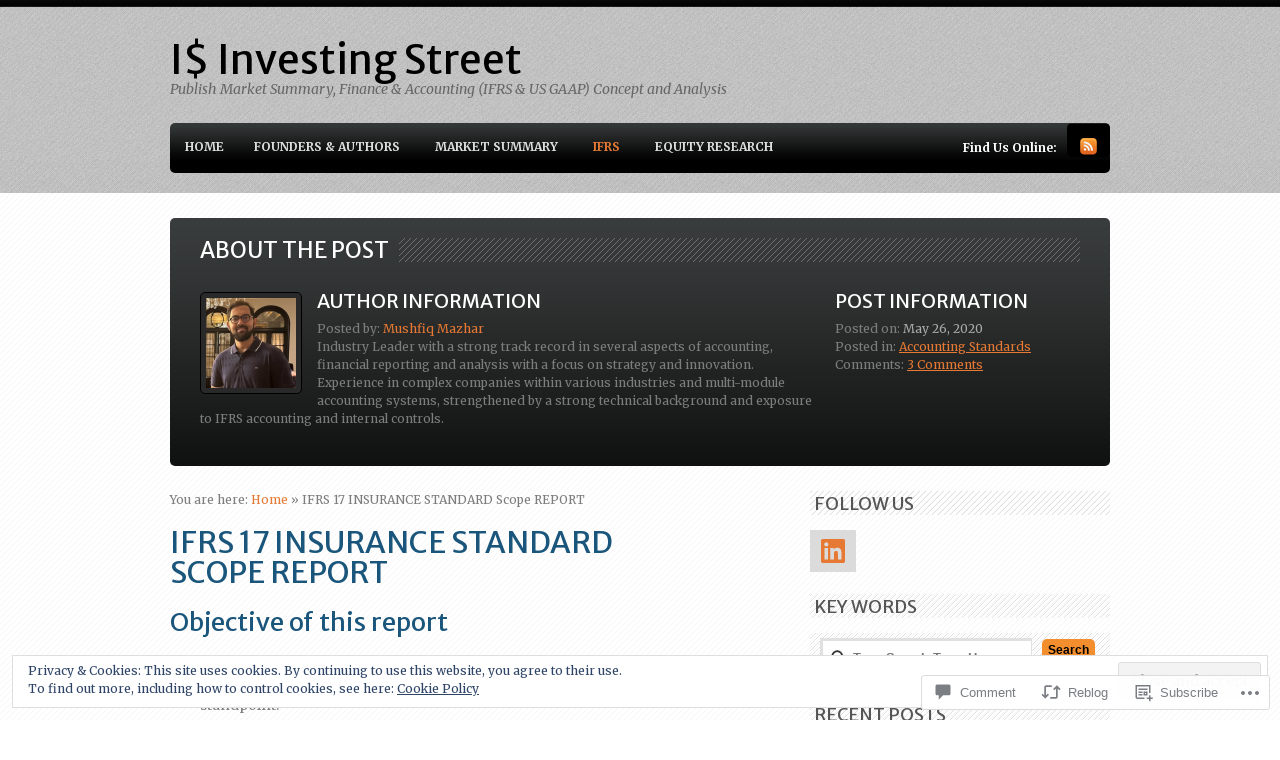

--- FILE ---
content_type: text/css;charset=utf-8
request_url: https://investingstreet.org/_static/??-eJx9i8sKwjAQAH/IuBQi1YP4LW3cxsg+QnZD6d9bb/XibQZmYK0hqTiKg7+Q0aA25NIZZqVnEFwNzDfCczI7wSHnHir1XMSg4Uyad8ywVwf9N2XUQJomLyo/EhaaSvuuD74P8XKL8ToO8f0BENo/iA==&cssminify=yes
body_size: 9513
content:







body,html{height:100%;}
html,body,div,span,applet,object,iframe,h1,h2,h3,h4,h5,h6,p,blockquote,pre,a,acronym,address,big,cite,code,del,dfn,em,font,img,ins,kbd,q,s,samp,small,strike,strong,sub,sup,tt,var,b,u,i,center,dl,dt,dd,ol,ul,li,fieldset,form,label,legend,table,caption,tbody,tfoot,thead,tr,th,td{border:0;outline:0;font-size:100%;vertical-align:baseline;background:transparent;margin:0;padding:0;}
body{line-height:1;}
ol,ul{list-style:none;}
blockquote,q{quotes:none;}
blockquote:before,blockquote:after,q:before,q:after{content:none;}
:focus{outline:0;}
del{text-decoration:line-through;}
table{border-collapse:collapse;border-spacing:0;}


.fl{float:left;}
.fr{float:right;}
.ac{text-align:center;}
.ar{text-align:right;}


.col-full:after{content:".";display:block;height:0;clear:both;visibility:hidden;}
.fix{clear:both;height:1px;overflow:hidden;margin:-1px 0 0;}
html body * span.clear,html body * div.clear,html body * li.clear,html body * dd.clear{background:none;border:0;clear:both;display:block;float:none;font-size:0;list-style:none;overflow:hidden;visibility:hidden;width:0;height:0;margin:0;padding:0;}









body  { font: 12px/1.5em Arial,Helvetica,Sans-serif; color: #7D7D7D; background: url(/wp-content/themes/premium/bold-news/images/bg.png) repeat scroll left top #fff; }

h1, h2, h3, h4, h5, h6  { margin: 0; font-family:'PT Sans',Arial,sans-serif; color: #1A557B; font-weight:bold; margin-bottom: 0.5em; margin-top: 0.5em; }
h1  {font-size: 2.5em;line-height: 1.5em } h2  {font-size: 1.8em; } h3  {font-size: 1.6em;} h4  {color:#363636;font-size: 1.2em;} h5  {color: #7D7D7D;font-size: 1em;} h6  {font-size: 0.8em;}

p {margin: 0; }

hr { background-color: #e6e6e6;	border:0; height: 1px; margin-bottom: 20px; }

input, textarea {
    border-color: #E0E0E0;
    border-style: solid;
    border-width: 3px 1px 1px 3px;
    padding: 7px 0 7px 7px;
}



a:link, a:visited  { color: #E67933; text-decoration:none;}
a:hover { color: #7D7D7D; text-decoration:underline;}

h1 a:link, h1 a:visited, h2 a:link, h2 a:visited, h3 a:link, h3 a:visited,
h4 a:link, h4 a:visited, h5 a:link, h5 a:visited, h6 a:link, h6 a:visited  { text-decoration: none; }
h1 a:hover, h2 a:hover, h3 a:hover, h4 a:hover, h5 a:hover, h6 a:hover  {text-decoration: underline;}








#header-wrap {
	background:url(/wp-content/themes/premium/bold-news/images/top-bg.png) repeat-x scroll left top transparent;
    padding: 0;
    width: auto !important;
}


#main{width:610px;}
#main.fullwidth {width: 940px;}

#sidebar{width:300px;}
#sidebar .secondary { width:140px; }

.col-left { float: left; }
.col-right { float: right; }
.col-full  { width: 940px; margin: 0 auto; }


#navigation{font:14px/14px Helvetica, Arial, sans-serif; padding-bottom:20px;
	
	-webkit-border-radius: 5px 5px 5px 5px;
	-moz-border-radius: 5px 5px 5px 5px;
	border-radius: 5px 5px 5px 5px;
}

#navigation ul.rss{background:url(/wp-content/themes/premium/bold-news/images/ico-rss.png) no-repeat right 5px;padding:0 25px 0 0;margin-right:10px;}
#navigation ul.rss li{display:inline;padding:0; line-height: 28px;}
#navigation ul.rss li a{color:#c63f00;text-decoration:none;}
#navigation ul.rss li a:hover{text-decoration:underline;}
.post-more a:hover, .post-meta a:hover, .post p.tags a:hover, .nav a:hover, .nav li.current_page_item a, .nav li.current-menu-ancestor a, .nav li.current-menu-item a {
    color: #E67933;
}
#wrapper .nav li ul li.current_page_item a, #wrapper .nav li ul li.current-cat a {color:#000;}
.nav { z-index:99; margin:0; padding:0; list-style:none; line-height:1; }
.nav a  { position:relative; color:#ddd; display:block; z-index:100; padding:5px 10px; line-height:18px; text-decoration:none; }
#wrapper .nav a:hover {color:#fff;}
.nav li  { float:left; width: auto; }
.nav li a.sf-with-ul { padding-right: 20px !important; }
.nav li ul a.sf-with-ul { padding-right: 15px !important; }


.nav li ul  { background: #FFF; position: absolute; left: -999em; width: 200px; border: 1px solid #dbdbdb; border-width:1px 1px 0; z-index:999; }
.nav li ul li  { background:#eee; border-top:1px solid #fff; border-bottom:1px solid #dbdbdb;}
.nav li ul li a { padding:8px 10px; width:170px; color:#555; font-size:0.8em; }
.nav li ul li a.sf-with-ul { padding:5px 10px; }
#wrapper .nav li ul li a:hover,
#wrapper .nav li li.current_page_item ul li a,
#wrapper .nav li li.current_page_parent li a,
#wrapper .nav li li.current_page_ancestor li a,
#wrapper .nav li li.current-menu-ancestor li a,
#wrapper .nav li li.current-menu-item li a,
#wrapper .nav li li.current-cat li a,
#wrapper .nav li li.current-menu-item li a { background:#eaeaea; color:#000; }
.nav li ul ul  { margin: -38px 0 0 200px; }

#cat-nav li ul ul  { margin: -32px 0 0 200px; }

.nav li:hover,.nav li.hover  { position:static; }
.nav li:hover ul ul, .nav li.sfhover ul ul,
.nav li:hover ul ul ul, .nav li.sfhover ul ul ul,
.nav li:hover ul ul ul ul, .nav li.sfhover ul ul ul ul { left:-999em; }
.nav li:hover ul, .nav li.sfhover ul,
.nav li li:hover ul, .nav li li.sfhover ul,
.nav li li li:hover ul, .nav li li li.sfhover ul,
.nav li li li li:hover ul, .nav li li li li.sfhover ul  { left:auto; }

.nav .sf-sub-indicator {background: url(/wp-content/themes/premium/bold-news/images/arrow-superfish.png) no-repeat scroll 0 0 transparent;display: block;height: 10px;overflow: hidden;position: absolute;right: 0.3em;text-indent: -999em;top: 1.1em;width: 10px;}
.nav li ul .sf-sub-indicator {background:url(/wp-content/themes/premium/bold-news/images/arrow-superfish-right.png) no-repeat;}

#page-nav {background: #000000 url(/wp-content/themes/premium/bold-news/images/nav-bg.png) repeat-x scroll left top; 

	
	-webkit-border-radius: 5px 5px 0 0;
	-moz-border-radius: 5px 5px 0 0;
	border-radius: 5px 5px 0 0;
}

#page-nav .nav { margin-top: 6px; }

#navigation.single-menu #page-nav {
	
	-webkit-border-radius: 5px;
	-moz-border-radius: 5px;
	border-radius: 5px;
}

#page-nav a {font:bold 12px/1em Arial,sans-serif;padding:12px 15px;text-transform: uppercase;}
#page-nav #icons a { padding: 0; }

#icons h3 {color:#fff;float: left;font: bold 12px/37px Arial,sans-serif;margin-right: 10px;}
#icons ul { background: url(/wp-content/themes/premium/bold-news/images/icon-bg.png) repeat-x scroll left top transparent; float: right; padding: 5px 10px 0 10px;

	
	-webkit-border-radius: 5px 5px 5px 5px;
	-moz-border-radius: 5px 5px 5px 5px;
	border-radius: 5px 5px 5px 5px;
}

#icons ul li {float: left;}
#icons img {margin:10px 3px 0;}

#cat-nav {background: #333333 url(/wp-content/themes/premium/bold-news/images/bg-catnav.png) repeat-x scroll left bottom;  position: relative;

	
	-webkit-border-radius: 0 0 5px 5px;
	-moz-border-radius: 0 0 5px 5px;
	border-radius: 0 0 5px 5px;
}

#cat-nav.nav li ul { width:200px;}
#cat-nav a {font:bold 12px/1em Arial,sans-serif;padding: 9px 14px;}
#cat-nav.nav li ul li a {width:171px;}


#header{padding:30px 0 25px;clear:both;position:relative;}

#logo  { float:left;margin-top: 10px; }
#logo img  {}
#logo h1 { margin: 0; }
#logo .site-title, #logo .site-description  { font-family:Georgia, serif; color: #000; }
#logo .site-title a { color:#222; font-size:40px; line-height:40px; text-transform:none; font-weight:normal; text-decoration:none; }
#logo .site-title a:hover { text-decoration:underline; }
#logo .site-description { color:#666; font:italic 14px Georgia, serif; display: block; }

#topad {float:right;}



#content{padding:25px 0 40px;}
#striped {background:url(/wp-content/themes/premium/bold-news/images/bg-scanlines.png) repeat scroll 0 0 transparent;padding:11px 13px;}
#plate, p.plate {background: url(/wp-content/themes/premium/bold-news/images/bg.png) repeat scroll left top #FFFFFF;border: 1px solid #E6E6E6;padding: 14px 16px;}


#sidebar .secondary { float:left; margin-right:20px; }
#sidebar .secondary.last { margin:0; }


#footer {background: none repeat scroll 0 0 #1D1C1A;border-top: 1px solid #D9D9D9;color: #FFFFFF;font-size: 12px;padding: 20px 0 40px;}
#footer .inner {margin: 0 auto;width: 940px;}
#footer p {float: left;margin: 0;}
#footer #credit img{vertical-align:middle;}
#footer #credit span{display:none;}


#sliderWrap {background: url(/wp-content/themes/premium/bold-news/images/slider-bg.png) repeat-x scroll left top #080808;min-height: 208px;padding: 20px 30px;position: relative;

	
	-webkit-border-radius: 5px 5px 5px 5px;
	-moz-border-radius: 5px 5px 5px 5px;
	border-radius: 5px 5px 5px 5px;
}
body.home #sliderWrap {min-height: 260px;}

.single #sliderWrap {margin-bottom: 25px;}
#sliderWrap .title {background: url(/wp-content/themes/premium/bold-news/images/slider-scanlines.png) repeat scroll right center transparent;color: #FFFFFF;font: bold 22px/24px 'PT Sans',Arial,sans-serif;margin: 0 0 15px;position: relative;text-transform: uppercase;}
#sliderWrap .title span {background: url(/wp-content/themes/premium/bold-news/images/slider-bg.png) repeat-x scroll 0 -21px #353737;padding-right:10px;}

.slider { position: absolute; z-index: 5; height: 220px; }

#slides { width: 880px !important; }

#slides:first-child .slide {display: none;}

#sliderWrap .slides ul { margin: 0px; padding: 0px; list-style: none; float: left; }
.slides ul li.slide { margin: 0; float: left; position: relative; width: 255px !important; height: 240px !important; }

#sliderWrap .slides ul li.slide.hover { z-index: 5; }

#sliderWrap .slides ul li.slide .content { -ms-interpolation-mode: bicubic; position: absolute; left: 10px; top: 5px; width: 234px; height: 210px; }
#sliderWrap .slides ul li.slide.hover .content { background: url(/wp-content/themes/premium/bold-news/images/slider-content-bg.png) repeat-x scroll 0 0 #111111;border:1px solid #000; margin: 0; padding: 4px 8px; position: absolute; left: 1px; top: 0; width: 234px; height: auto; z-index: 20;

	
	-webkit-border-radius: 5px 5px 5px 5px;
	-moz-border-radius: 5px 5px 5px 5px;
	border-radius: 5px 5px 5px 5px;
}

#sliderWrap .slides ul li.slide img {background: url(/wp-content/themes/premium/bold-news/images/slider-img-bg.png) repeat-x scroll left top #292929;border: 1px solid #000000;padding: 8px;

	
	-webkit-border-radius: 5px 5px 5px 5px;
	-moz-border-radius: 5px 5px 5px 5px;
	border-radius: 5px 5px 5px 5px;
}

#sliderWrap .slides ul li.slide .content h3  { margin: 0; font-size: 20px; padding: 10px 4px 3px; }
#sliderWrap .slides ul li.slide .content h3 a  { color: #fff;font: bold 17px/1em 'PT Sans',Arial,sans-serif; }
#sliderWrap .slides ul li.slide .content p  { line-height: 18px; margin-bottom: 0.5em; padding: 3px 10px 10px; color: #707070;font-size: 11px;}
#sliderWrap .slider a.previous {background: url(/wp-content/themes/premium/bold-news/images/previous.png) repeat scroll left center transparent;height: 51px;left: -60px;position: absolute;text-indent: -9999em;top: 35%;width: 51px;z-index: 9999;}
#sliderWrap .slider a.next {background: url(/wp-content/themes/premium/bold-news/images/next.png) repeat scroll left center transparent;height: 51px;position: absolute;right: -60px;text-indent: -9999em;top: 35%;width: 51px;z-index: 9999;}
#sliderWrap .slider a.previous:hover, #sliderWrap .slider a.next:hover { opacity: 0.9; }
#sliderWrap .post-meta {padding: 15px 4px;}
body.home #sliderWrap .post-date {font-size: 11px;}
body.home #sliderWrap .post-author {font-size: 11px;}

#sliderWrap .button {border: medium none;display: none;font-size: 12px;font-weight: bold;margin: 1px 0 8px 5px;padding: 4px 6px;text-align: center;text-decoration: none;

	
	-webkit-border-radius: 5px 5px 5px 5px;
	-moz-border-radius: 5px 5px 5px 5px;
	border-radius: 5px 5px 5px 5px;

	
	background: #F28E2E; 

	
	-webkit-box-shadow: none;
	-moz-box-shadow: none;
	box-shadow: none;
}
#sliderWrap .button a:link, #sliderWrap .button a:visited {color:#000000;}
#sliderWrap .slides ul li.slide.hover .content .button {display: inline-block;}




#breadcrumb { margin-bottom:1.5em;}

.archive_header  { display: block; float: left; width: 100%; margin:0 0 30px; padding:0 0 10px; font:bold 1.8em/1.2em 'PT Sans',Arial,sans-serif; color: #1A557B; border-bottom:1px dotted #C9C4C4; text-transform: uppercase; }
.archive_header .catrss a  { font-size: 14px; text-decoration: none; line-height: 28px; }

.blog-title {background: url(/wp-content/themes/premium/bold-news/images/bg-scanlines.png) repeat scroll 0 0 transparent;color: #555555;height: 20px;line-height: 1.1em;margin: 0 0 20px;position: relative;text-transform: uppercase; padding:5px; }

.hentry { clear: both;  }
.post { margin: 0; }
.home .post, .page-template-template-blog-php .post, .archive .post {border-bottom: 1px dotted #C9C4C4;margin: 0 0 25px;}

.post .title  { font: bold 'PT Sans', Arial, sans-serif; position: relative; text-transform: uppercase; line-height: 1em; word-wrap: break-word; overflow: hidden; }
.post .title a:link, .post .title a:visited  { color:#1A557B; }
.post-meta {margin: 5px 0;font:1em/1.5em sans-serif;color:#999; }
.post-date {color:#aaa;line-height: 1.5em;}
.post-author {color:#282727;}
.post-meta .post-author a:link, .post-meta .post-author a:visited, .post-meta .post-author a:hover {color:#7D7D7D;text-decoration: none;}
.post-more {clear: both;color: #999999;font-weight: bold;margin: 0 0 20px;text-transform: uppercase;}
.post p.tags{ color: #999; background: url(/wp-content/themes/premium/bold-news/images/ico-tag.gif) no-repeat left 3px; padding-left: 25px; width: 100%; clear: both; margin-bottom: 20px; }
.post-meta a:link, .post-meta a:visited, .post-more a:link, .post-more a:visited, .post p.tags a:link, .post p.tags a:visited { text-decoration: underline; }
.post-more a:hover, .post-meta a:hover, .post p.tags a:hover { text-decoration:underline;}

#main.magazine .post {float:left;width:48%;}
#main.magazine .post.last {float:right;}

.post-edit-link { clear: both; display: block; }
body.single .post-edit-link { margin: 10px 0; }


.entry, .entry p  { font:14px/1.5em Helvetica, Arial, sans-serif; }
.entry h1, .entry h2, .entry h3, .entry h4, .entry h5, .entry h6 { margin:0 0 0.5em; line-height:1.5em; }
.entry p  { margin-bottom: 1.2em; }
.entry blockquote  { background:url(/wp-content/themes/premium/bold-news/images/blockquote.png) no-repeat 0 12px; padding: 10px 20px 10px 50px; color: #444;  }
.entry blockquote p  { font-style:italic; }

.entry ul, .comment-entry ul { margin-bottom: 1.5em; padding: 0 0 0 30px; }
.entry ul ul, .comment-entry ul ul { margin: 0; }
.entry ul li, .comment-entry ul li { list-style-type: disc; }
.entry ul ul li, .comment-entry ul ul li { list-style-type: circle; }

.entry ol, .comment-entry ol { margin-bottom: 1.5em; padding: 0 0 0 30px; }
.entry ol ol, .comment-entry ol ol { margin: 0; }
.entry  ol li, .comment-entry ol li { list-style-type: decimal; }
.entry  ol li ol li, .comment-entry ol li ol li { list-style-type: lower-latin; }

dl { margin-bottom: 10px; }
dl dt { font-weight: bold; }
dl dd { margin-bottom: 10px; }


.entry img, img.thumbnail { padding: 5px; border: 1px solid #E6E6E6; background:#FFF;

	
	-webkit-border-radius: 5px 5px 5px 5px;
	-moz-border-radius: 5px 5px 5px 5px;
	border-radius: 5px 5px 5px 5px;
}
img.wp-smiley  { padding: 0; border: none; }

.alignleft  { float: left; height: auto; margin: 0px 20px 10px 0; }
.alignright  { float: right; height: auto; margin: 0px 0 10px 20px; }
.aligncenter  { text-align: center; margin-bottom:15px;}
img.aligncenter  { margin-left:auto; margin-right:auto; display:block; }

.entry .wp-caption {background: none repeat scroll 0 0 #FFFFFF;border: 1px solid #E6E6E6;padding: 1px;text-align: center;

	
	-webkit-border-radius: 5px 5px 5px 5px;
	-moz-border-radius: 5px 5px 5px 5px;
	border-radius: 5px 5px 5px 5px;
}
.entry .wp-caption img{ margin:0; padding:4px 0; background:none; border:0; }
.entry .wp-caption-text { margin:0; padding:0; font:0.9em/1.5em sans-serif; text-align:center; }
.entry .wp-caption.aligncenter { margin:0 auto 15px; }


.nav-entries, .wp-pagenavi { padding:10px 15px; }
.nav-entries a { display: block; color:#E67933; text-decoration:none;}
.nav-entries a:hover { text-decoration:underline; }

.wp-pagenavi { margin: 0 !important; text-align: center !important; }
.wp-pagenavi a:link,
#wrapper .wp-pagenavi a:visited { display: inline !important; text-decoration: none !important; background: #EEEEEE; color: #666; padding: 3px 7px; border:1px solid #DDDDDD;}
.wp-pagenavi .current,
.wp-pagenavi .on,
#wrapper .wp-pagenavi a:hover { padding: 3px 7px; background: #ddd; border:1px solid #bbb; }
#wrapper .wp-pagenavi span.extend, #wrapper .wp-pagenavi span.pages { background:none; border:none; color:#666; }

.nav-entries, .wp-pagenavi, #post-entries { background: url(/wp-content/themes/premium/bold-news/images/bg-scanlines.png) repeat scroll left center transparent; font: bold 12px Helvetica,Arial, sans-serif; padding: 13px 15px 10px; text-transform: uppercase; }

#post-entries .nav-prev, #post-entries .nav-next { width: 50%; }
#post-entries .nav-next { text-align: right; }
#post-entries a { word-wrap: break-word; }

.woo-pagination { margin: 0; text-align: center; }
.woo-pagination a:link,
.woo-pagination a:visited { display: inline; text-decoration: none; color: #666; padding: 3px 7px; border: 1px solid #DDDDDD; }
.woo-pagination span.extend, .woo-pagination .page-numbers { border: none; color: #666; }

.woo-pagination a:link, .woo-pagination a:visited, .woo-pagination a:active, .woo-pagination span.current {
	
	border-radius: 4px; -moz-border-radius: 4px; -webkit-border-radius: 4px;
}

.woo-pagination a:link, .woo-pagination a:visited, .woo-pagination a:active {

	border:1px solid #dedede;

	
	background: #EBEBEB;
  	background: -moz-linear-gradient(100% 100% 90deg, #f5f5f5, #fff);
  	background: -webkit-gradient(linear, 0% 0%, 0% 100%, from(#fff), to(#f5f5f5));


}

.woo-pagination .current, .woo-pagination a:hover { padding: 3px 7px; background: #EEEEEE; border: 1px solid #bbb; }



#post-author { background: #fafafa; padding:15px; border:1px solid #e6e6e6; border-width:1px 0 1px; clear:both; }
#post-author h4 { margin-bottom: 5px; }
#post-author .profile-image { float:left; margin:0 15px 5px 0; padding: 5px; border: 1px solid #e6e6e6; background:#F8F8F8; background:rgba(255,255,255,0.7);}
#post-author .profile-link {  }

#sliderWrap #post-author { background: none repeat scroll 0 0 transparent;border: medium none;float: left;padding: 15px 15px 15px 0;width: 70%; }
#sliderWrap h3 {color:#FFFFFF;margin:0 0 10px;text-transform: uppercase;}
#sliderWrap #post-author .profile-image { background: url(/wp-content/themes/premium/bold-news/images/slider-img-bg.png) repeat-x scroll left top #292929;border:1px solid #000000;

	
	-webkit-border-radius: 5px 5px 5px 5px;
	-moz-border-radius: 5px 5px 5px 5px;
	border-radius: 5px 5px 5px 5px;
}
div.post-meta {float:left;margin:0;padding:15px 5px 15px 25px;width: 24%;}
div.share {float:left;padding: 15px 0;width:32%;}
#sliderWrap #icons {float:left;}
#sliderWrap #icons ul {background: none repeat scroll 0 0 transparent;float: left;padding: 0;}
span.small {color:#7d7d7d;}


.entry table, .comment-entry table { width: 100%; border: 1px solid #e6e6e6; margin-bottom:1.2em; }
.entry table tr.alt-table-row, .comment-entry table tr.alt-table-row  { background: #f9f9f9; }
.entry table th, .comment-entry table th { padding: 6px 0 3px 0; background: #EEEEEE; border: 1px solid #e6e6e6; text-shadow: 1px 1px 0 #fff; box-shadow: inset 0 0 1px #fff; -moz-box-shadow: inset 0 0 1px #fff; -webkit-box-shadow: inset 0 0 1px #fff; }
.entry table td, .comment-entry table td { padding: 6px 0 3px 10px; border: 1px solid #e6e6e6; }


.post.post-password-required input { display: inline-block; padding: 5px 10px 6px; text-decoration: none; border:none; position: relative; cursor: pointer; font-weight: bold; top: -1px; }
.post.post-password-required input:hover { text-decoration: none; }
.post.post-password-required input:active { top: 0px; }

.post.post-password-required label { display: inline; padding-top: 1px; }
	#wrapper .post.post-password-required label input { font-family:Verdana, Geneva, sans-serif; background: #FFFFFF; cursor: default; display: inline-block; padding: 6px 10px 7px; color: #333333; text-decoration: none; border: 1px solid #999999; position: relative; cursor: text; font-weight: normal; top: -1px; text-align: left; -webkit-border-radius: 3px; -moz-border-radius: 3px; border-radius: 3px; }
	#wrapper .post.post-password-required label input:hover { background: #FFFFFF; color: #333333; }
	.post.post-password-required label input:active { top: -1px; background: #FFFFFF; -webkit-box-shadow: none; -moz-box-shadow: none; box-shadow: none; }
	.post.post-password-required label input:focus { border: 1px solid #666666; }

.post.post-password-required form br { display: none; }






.widget  { margin-bottom: 1.8em; clear: both; width: 100%; }
.widget h3 { background: url(/wp-content/themes/premium/bold-news/images/bg-scanlines.png) repeat scroll 140px 0 transparent; color: #555555; font: bold 18px/18px 'PT Sans', Arial, sans-serif; min-height: 20px; margin: 0 0 15px; padding: 4px 0 0 4px; text-transform: uppercase; }
.widget p { margin-bottom: 1em; }

.widget img { max-width: 100%; height: auto; }

.widget ul {clear: both;list-style-type: none;padding-left: 10px;}
.widget ul li {margin: 11px 0;}
.widget ul li a {background: none repeat scroll 0 0 #DCDBDB;line-height: 22px;padding: 5px 7px;text-decoration: none;}
.widget ul li a:hover  { text-decoration:underline; }
.widget ul ul  { padding: 0 0 0 15px; border-top: none; }

.widget_recent_comments li, #twitter li  { padding: 6px 0; line-height: 18px; border-bottom: 1px dotted #C9C4C4; } 
.widget_recent_comments li a, #twitter a  { display: inline; padding: 0; line-height: 18px!important; background: none!important; border: none!important; } 

#footer-widgets {background: url(/wp-content/themes/premium/bold-news/images/footer-widgets-bg.png) repeat-x scroll left top transparent;padding: 30px 0;}
#footer-widgets h3 { background: none repeat scroll 0 0 transparent; }
#footer-widgets .block { padding:20px 0 0 20px; width:210px; float:left; }


#footer-widgets.col-1 .block { width: 100%; }
#footer-widgets.col-2 .block { width: 45%; }
#footer-widgets.col-3 .block { width: 31%; }
#footer-widgets.col-4 .block { width: 22%; }


.widget input.s  { float:left; width: 60%; padding: 7px 0 7px 7px; margin-right:5px; border-color: #ccc #efefef #efefef #ccc; border-width:1px; border-style:solid;}
#wrapper .searchform #submit { padding: 10px 7px; cursor: pointer; }
#footer-widgets .widget input.s  { width: 44%; }
.widget .screen-reader-text  { display: none; }

.search-widget {width: 300px;float: right;}

.searchform input.s {background: url(/wp-content/themes/premium/bold-news/images/ico-search.png) no-repeat scroll 8px center #FFFFFF;border-color: #E0E0E0;border-left: 3px solid #E0E0E0;border-style: solid;border-width: 3px 1px 1px 3px;color: #777777;font-weight: bold;height: 33px;padding: 0 10px 0 30px;width: 168px;}

.search_main {background: url(/wp-content/themes/premium/bold-news/images/bg-scanlines.png) repeat scroll 0 0 transparent;padding: 5px 0 5px 10px;}

#wrapper .widget.widget_woo_search .button {border: medium none;color: #000000;display: inline-block;font-size: 12px;font-weight: bold;height: 34px;margin: 1px 0 0 5px;padding: 4px 6px;text-align: center;text-decoration: none;

	
	-webkit-border-radius: 5px 5px 5px 5px;
	-moz-border-radius: 5px 5px 5px 5px;
	border-radius: 5px 5px 5px 5px;

	
	-webkit-box-shadow: none;
	-moz-box-shadow: none;
	box-shadow: none;
}


.widget_woo_flickr h3, .widget_flickr h3 {}
.widget_woo_flickr h3 span, .widget_flickr h3 span { color: #0061D8; }
.widget_woo_flickr h3 span span, .widget_flickr h3 span span { color: #FF1183; }
.widget_woo_flickr .flickr_badge_image, .widget_flickr .flickr_badge_image { float: left; margin: 3px; }

.widget_woo_flickr .wrap, .widget_flickr .wrap { position: relative; margin-bottom: 20px; padding: 0; }
.widget_woo_flickr a img, .widget_flickr a img { background: none repeat scroll 0 0 #FFFFFF; border: 1px solid #E6E6E6; padding: 5px;

	
	-webkit-border-radius: 5px 5px 5px 5px;
	-moz-border-radius: 5px 5px 5px 5px;
	border-radius: 5px 5px 5px 5px;
}
.widget_woo_flickr a:hover img, .widget_flickr a:hover img { border: #A8AA99 1px solid; }


.widget_lifestream ul li  { border-bottom: 1px solid #e0e6e6; }
.widget_lifestream ul li a  { border:none; background:none!important; }
.widget_lifestream ul .lifestream_meta  { color: inherit; }


#wp-calendar{width:95%;margin-bottom:15px;clear:both;padding:0;}
#wp-calendar caption{padding:10px;}
#wp-calendar th,#wp-calendar td{text-align:center;background:#E7E7E7;color:#9E9E9E;padding:5px;}
#wp-calendar td{background:transparent;}
#wp-calendar td,table#wp-calendar th{padding:3px 0;}


.widget_woo_blogauthorinfo .avatar { background: none repeat scroll 0 0 #FFFFFF;border: 1px solid #E6E6E6;padding: 5px;

	
	-webkit-border-radius: 5px 5px 5px 5px;
	-moz-border-radius: 5px 5px 5px 5px;
	border-radius: 5px 5px 5px 5px;
 }
.widget_woo_blogauthorinfo .left { float:left; margin:0 10px 5px 0; }
.widget_woo_blogauthorinfo .right { float:right; margin:0 0 5px 10px; }


.widget_twitter { background: url(/wp-content/themes/premium/bold-news/images/bg-scanlines.png) repeat scroll 0 0 transparent; padding: 12px 10px; }
.widget_twitter ul { background: none repeat scroll 0 0 #FFFFFF; border: 1px solid #E6E6E6; padding: 0 24px 6px; }
.widget_twitter ul li { border-bottom: 1px dotted #C9C4C4; padding: 10px 0px; list-style: none; }
.widget_twitter ul li a { background: none repeat scroll 0 0 transparent; padding: 0; }
.widget_twitter ul li .time { color: #535353; }
.widget_twitter p { padding-top: 10px; }
.widget_twitter ul li .content { font-size: 16px; font-family: Georgia, serif; }
.widget.widget_twitter h3 { border-bottom: none; padding:2px 0 1px 4px; margin:0 0 15px; }
.widget_twitter h3.tlogo { height: 24px; }
.widget_twitter ul.tweets { margin-bottom: 10px; }


#tabs {	background: url(/wp-content/themes/premium/bold-news/images/bg-scanlines.png) repeat top left; height:auto; display: block; padding:12px 10px; margin-bottom:30px;}

#tabs ul.wooTabs {float: left;padding: 0;width: 100%;}
#tabs ul.wooTabs li { float: left; display:inline; color: #ffffff; margin:0px; cursor: pointer; }
#tabs ul.wooTabs li a.selected, #tabs ul.wooTabs li a:hover { background:#E6E6E6; text-decoration:none; }
#tabs ul.wooTabs li a {	background: none; color:#413E3E; display: block;float: left; margin: 0 2px 0 0; padding: 8px 6px; text-transform:uppercase; font: bold 11px/16px sans-serif; }
#tabs ul.wooTabs li a.selected, #tabs ul.wooTabs li a:hover { border-top-right-radius:3px; border-top-left-radius:3px; -moz-border-radius-topright:3px;	-moz-border-radius-topleft:3px;-webkit-border-top-right-radius: 3px; -webkit-border-top-left-radius:3px; }

#tabs .inside { background: #fff; border: 1px solid #E6E6E6; padding: 5px; }
#tabs .inside li { background: #fff; }
#tabs #tab-tags { padding: 10px; }
#tabs .inside ul { margin: 0; }
#tabs .inside li { border: 1px dotted #E6E6E6; border-width: 0 0px 1px 0px; padding: 10px; }
#tabs .inside li a { background: none; color: #555; font: bold 12px/18px sans-serif; }
#tabs .inside a:hover{}
#tabs .inside li span.meta { display: block; font: 11px/20px sans-serif; text-transform: uppercase; color: #777; }
#tabs .inside li img.avatar, #tabs .inside li img.thumbnail, #tabs li img.attachment-woo-tabs { border: 1px solid #ddd; padding: 2px; background-color: #ffffff; float: left; margin: 0 8px 0 0; }






#comments { clear: both; position: relative; margin: 40px 0 0; padding: 40px 0 0 0; border-top: 1px dotted #C9C4C4; }
#comments h3 { color: #1A557B; font-family: 'PT Sans', Arial, sans-serif; font-weight: bold; text-transform: uppercase; margin-bottom: 20px; }
#comments .comment.thread-even { border-bottom: 1px dotted #C9C4C4; }
#comments .comment.thread-odd { border-bottom: 1px dotted #C9C4C4; }
#comments .comment.bypostauthor { background: #fef6d2; border-bottom:1px solid #efe3ae; }
#comments .comment{ width: 100%; list-style-type: none; }
#comments .comment .comment-container { position: relative; padding: 20px; }
#comments .comment-head  { margin: 0 0 15px 0; }
#comments .avatar { float: left; margin: 0 15px 10px 0; }
#comments .avatar img { background: none repeat scroll 0 0 #FFFFFF; border: 1px solid #E6E6E6; padding: 5px;

	
	-webkit-border-radius: 5px 5px 5px 5px;
	-moz-border-radius: 5px 5px 5px 5px;
	border-radius: 5px 5px 5px 5px;
}
#comments .comment-head .name  { color: #5A5A5A; margin: 0; font-weight: bold; font-size: 12px; }
#comments .comment-head .date, #comments .comment-head .edit, #comments .comment-head .perma { font-size: 11px; }
#comments .comment-entry p  { margin: 0 0 10px 0; }
#comments .reply { padding-top: 10px; }
#comments .reply a { font: bold 11px/18px sans-serif; color: #1A557B; background: none; border: none; text-shadow: none; }
#comments .reply a:hover { background-color: #e6e6e6; }
#comments .reply .date { color: #acacac; }

.nocomments { margin: 10px 0; }

#comments ul.children { margin: 10px 0 0 25px; padding: 0; }
#comments ul.children li { border-top: 1px dotted #C9C4C4; }
#comments #cancel-comment-reply-link { margin: 10px 0; font-size: 12px; }

#comments .navigation a { display: block; margin: 15px 0 0 0; text-decoration: none; }

#comments h3#pings { margin-top: 25px; }
#comments .pingbacks li.pingback { margin: 10px 0; }
#comments .pingbacks li.pingback .reply { display: none; }


#respond  { margin: 40px 0 0; }
#respond #reply-title { color: #1A557B; font-family: 'PT Sans', Arial, sans-serif; font-weight: bold; text-transform: uppercase; }
#respond #reply-title small { float: right; }
#respond .left { float:left; width:200px; margin-right:15px; }
#respond .right { float:left; width:380px; }
#respond label {color: #5A5A5A;font-size: 12px;font-weight: bold;}

#commentform  {	background: url(/wp-content/themes/premium/bold-news/images/bg-scanlines.png) repeat scroll 0 0 transparent; clear: both; margin: 15px 0 0 0; padding: 15px; }
#commentform label  { position:relative; display:inline; vertical-align:top; display:inline-block; margin-top:5px; }
#commentform input.txt, #commentform textarea { font:14px/14px Arial, Helvetica, sans-serif; border-color: #E0E0E0; border-width:3px 1px 1px 3px; border-style:solid;}
#commentform input.txt  { color:#666; background: #fcfcfc; width: 170px; margin: 0 5px 10px 0; padding: 5px 7px; }
#commentform textarea  { color:#666; background: #fcfcfc; width: 95% !important; padding: 5px 7px; }

#respond #commentform #submit  { margin: 15px 0 0 0; cursor: pointer; }


h3#pings  { margin: 25px 0 10px 0; }
.pinglist li  { margin: 0 0 0 20px; list-style-type: decimal; }
.pinglist li .author  { font-weight: bold; font-size: 15px; }
.pinglist li .date  { font-size: 11px; }
.pinglist li .pingcontent  { display: block; margin: 10px 0; }







#wrapper a.button, #wrapper a.comment-reply-link, #wrapper #commentform #submit, #wrapper #contact-page .submit, #wrapper .searchform #submit, #wrapper .post.post-password-required input,
#wrapper .widget_blog_subscription form#subscribe-blog p input[type="submit"],
#wrapper input.pushbutton-wide {
    border: none;
    color: #000000;
    display: inline-block;
    font-size: 12px;
    font-weight: bold;
    margin: 1px 0 0 5px;
    padding: 4px 6px;
    text-align: center;
    text-decoration: none;

	
	-webkit-border-radius: 5px 5px 5px 5px;
	-moz-border-radius: 5px 5px 5px 5px;
	border-radius: 5px 5px 5px 5px;

	
	background: #F28E2E; 

	
	-webkit-box-shadow: none;
	-moz-box-shadow: none;
	box-shadow: none;
}

a.button.large { padding:6px 16px;}
a.button.small, a.comment-reply-link { padding:0px 10px;}

a.button:hover,
a.button.hover,
a.button.active,
a.comment-reply-link:hover,
#commentform #submit:hover,
#contact-page .submit:hover,
.post.post-password-required input:hover,
.widget_blog_subscription form#subscribe-blog p input[type="submit"]:hover,
input.pushbutton-wide:hover {
	cursor: pointer;
	text-decoration: none !important;
	
	background: #F28E2E; 
}

a.button:active,
a.button.active,
.post.post-password-required input:active,
.widget_blog_subscription form#subscribe-blog p input[type="submit"]:active,
input.pushbutton-wide:active {
	border-color: #20559a;

	
	-webkit-box-shadow: inset 0 0 7px hsla(0,0%,0%,.3), 0 1px 0 hsla(0, 100%, 100%, 1);
	-moz-box-shadow: inset 0 0 7px hsla(0,0%,0%,.3), 0 1px 0 hsla(0, 100%, 100%, 1);
	box-shadow: inset 0 0 7px hsla(0,0%,0%,.3), 0 1px 0 hsla(0, 100%, 100%, 1);
}

a.button.inactive {
	border: 1px solid #d5d5d5;
	border-bottom-color: #e6e2e2;
	color: #aeaeae;
	text-shadow: 0 1px 0 white;

	
	background: #e8e8e8; 
	background: -webkit-gradient(
					linear,
					left top,
					left bottom,
					color-stop(.2, #f3f3f3),
					color-stop(1, #e6e6e6)
				);
	background: -moz-linear-gradient(
					center top,
					#f3f3f3 20%,
					#e6e6e6 100%
				);

	
	-webkit-box-shadow: inset 0 1px 0 hsla(0,100%,100%,.5) ,
						inset 0 0 2px hsla(0,100%,100%,.1) ,
						0 1px 0 hsla(0, 100%, 100%, .7) ;
	-moz-box-shadow: inset 0 1px 0 hsla(0,100%,100%,.5) ,
					inset 0 0 2px hsla(0,100%,100%,.1) ,
					0 1px 0 hsla(0, 100%, 100%, .7) ;
	box-shadow: inset 0 1px 0 hsla(0,100%,100%,.5) ,
					inset 0 0 2px hsla(0,100%,100%,.1) ,
					0 1px 0 hsla(0, 100%, 100%, .7) ;
}


#contact-page .screenReader { left: -9999px; position: absolute; top: -9999px; }
#contact-page ol.forms{float:left;list-style:none;width:100%;margin:10px 0 0;}
#contact-page ol.forms li{clear:both;float:left;margin-bottom:18px;position:relative;width:100%}
#contact-page ol.forms label{cursor:pointer;display:block;float:left;font-weight:700;padding-right:20px;width:100px;}
#contact-page ol.forms input.txt{width:214px;}
#contact-page ol.forms input#sendCopy{border:none;}
#contact-page ol.forms textarea{height:300px;width:400px;}
#contact-page ol.forms li .error{font-size:12px;display:block;margin-left:120px;color:red;}
#contact-page ol.forms li.textarea .error{display:block; margin-left:120px}
#contact-page ol.forms li.screenReader{margin-bottom:0;}
#contact-page ol.forms li.buttons .submit{margin: 15px 0 0 120px; cursor:pointer; }
#contact-page ol.forms li.inline input{width:auto;margin-left:120px;}
#contact-page ol.forms li.inline label{display:inline;float:none;width:auto;}


#archives { padding: 10px 0 0; }
#archives a { font-style: italic; }
h3.archive_year { font: bold 20px sans-serif; color:#555; margin-top:0; }
#archives .archives_list { border-left:4px solid #ccc; list-style: none; list-style-image:none; list-style-position:outside; list-style-type:none; margin: 0 0 15px 15px;}
#archives .archives_list li { clear:left; padding-left:24px; font-size: 12px; font-style: normal; list-style: none; margin-bottom: 10px; }
#archives .archives_list .date { color: #808080; width: 100px; font-style: italic; display: inline-block; vertical-align: top; }
#archives .archives_list .linked { width: 270px; display: inline-block; vertical-align: top;}
#archives .archives_list .comments { width: 150px; display: inline-block; vertical-align: top;}
#archives .archives_list .comments a { color: #808080; font-size: 12px; font-style: italic; text-decoration: underline; padding-left: 13px;  }
#archives .archives_list .comments a:hover { text-decoration: none; }


.ie6 .nav .sf-sub-indicator { display:none; }
.ie6 .nav li a:hover { text-decoration:none; }
.ie6 .nav li a.sf-with-ul { padding-right:10px; }
.ie6 #wrapper .button, .ie6 #wrapper .button:visited { margin:0; color:#555; font-weight:normal; }
#wrapper .reply a {  color:#555; }
.ie7 .nav li a {_height: 0;zoom: 1;} 
.ie7 .button, .ie7 .button:visited {  padding:7px 6px; margin:0; }
.ie8 .button, .ie8 .button:visited {  padding:10px 15px; margin:0; }



sub { font-size: smaller; vertical-align: sub; }
sup { font-size: smaller; vertical-align: super; }
pre { background: #F0F0F0; border: 1px dashed #DDDDDD; font-size: 12px; padding: 10px; margin-bottom: 20px; }

.entry img, .wp-caption { max-width: 100%; height: auto; }

embed, iframe, object { max-width: 100%; }



img#wpstats{ display: none; }



.gallery-caption {}
.sticky { background: #F2F2F2; padding: 10px; }
#main.magazine .sticky { width: 100%; }
.bypostauthor {}



div.page-link { margin: 10px 0 10px; }



span.image-sizes { display: block; margin-top: 25px; margin-bottom: 20px; }
span.sep { margin: 0px; }
.image-meta { color: #959595; display: block; margin-bottom: 15px; font-family: 'Lucida Grande', Helvetica, Arial, sans-serif; font-size: 11px; }
	.image-meta strong.image-meta-title { display: block; margin-bottom: 10px; }
.image-meta ul strong { display: block; float: left; width: 150px; }







.widget_recent_comments table { margin: 15px; }
	.widget_recent_comments td.recentcommentsavatartop, .widget_recent_comments td.recentcommentsavatarend { padding-bottom: 15px; }
	.widget_recent_comments td.recentcommentstexttop, .widget_recent_comments td.recentcommentstextend { vertical-align: top; }



.widget_flickr table#flickr_badge_uber_wrapper { width: 100%; }
.widget_flickr table#flickr_badge_wrapper { width: 100%; border: 0px; }
#flickr_badge_wrapper { background-color: transparent !important; }
	.widget_flickr table#flickr_badge_wrapper a { color: #E67933; text-decoration: none; display: block; float: left; margin-right: 5px; margin-bottom: 5px; }
	.widget_flickr table#flickr_badge_wrapper a img { opacity: 0.9; -moz-opacity: 0.9; -webkit-opacity: 0.9; margin-right: 0px !important; }
	.widget_flickr table#flickr_badge_wrapper a:hover img, .widget_flickr table#flickr_badge_wrapper a:active img { opacity: 1; -moz-opacity: 1; -webkit-opacity: 1; }
	.widget_flickr table#flickr_badge_wrapper a:last-child { display: block; clear: both; background: none; border: 0px; }
	.widget_flickr table#flickr_badge_wrapper br { display: none; clear: none; }



.widget_blog_subscription form#subscribe-blog p input[type="submit"] {}
.widget_blog_subscription form#subscribe-blog p input[type="submit"]:hover {}
.widget_blog_subscription form#subscribe-blog p input[type="submit"]:active { top: 1px; }



.widget h3 a { color: #555555; }



.widget_authors { float: left; clear: left; }
	.widget_authors ul { float: left; clear: both; }
		.widget_authors li { display: block; clear: both; float: left; }
.widget_authors a { display: block; float: left; }
.widget_authors img { float: left; margin-bottom: 10px; margin-right: 10px; }
.widget_authors strong { float: left; }



.widget_author_grid { float: left; }
.widget_author_grid a { display: block; }
.widget_author_grid ul { float: left; }
.widget_author_grid ul li { float: left; margin: 0px; }



.sharing { margin-bottom: 5px; float: left; }
.sharing .sharing_label { font-weight: bold; }
.sharing ul { list-style: none; padding: 0; }
.sharing ul li { list-style: none; float: left; margin-right: 10px; }



.widget_image img { max-width: 100%; height: auto; }



div.sharedaddy h3, #content div.sharedaddy h3, #main div.sharedaddy h3, #primary div.sharedaddy h3 {
	font-size: 12px;
	font-family: 'Helvetica Neue', Helvetica, Arial, sans-serif;
	margin: 3px 0;
	padding: 0;
	text-transform: none;
	letter-spacing: 0;
	line-height: 1;
	font-weight: bold;
	width: 15.625%;
	float: left;
	position: static;
	background: none;
	border: none;
}



.widget_authors ul { display: block; width: 100%; }
.widget_authors ul li { display: block; width: 100%; border-bottom: 1px solid #CCCCCC; padding: 0 0 10px 0; }
.widget_authors ul li a { background: transparent url(/wp-content/themes/premium/bold-news/images/bg-scanlines.png) repeat left top; display: block; width: 100%; margin-bottom: 10px; }
.widget_authors ul li ul { padding: 0 0 0 5px; }
.widget_authors ul li img { background: #FFFFFF; padding: 3px; border: 1px solid #CCCCCC; float: right; }
.widget_authors ul li ul li { margin: 0; border-bottom: 0; padding: 0; }
.widget_authors ul li ul li a { padding: 0; background: transparent; margin-bottom: 0; }


.reblogger-note img.avatar {
	float: left;
	padding: 0;
	border: 0;
}

.reblogger-note-content {
	margin: 0 0 20px;
}

.wpcom-reblog-snapshot .reblog-from img {
	margin: 0 .75em 0 0;
	padding: 0;
	border: 0;
}

.wpcom-reblog-snapshot .reblogger-note img.avatar {
	float: left;
	padding: 0;
	border: 0;
	margin: 0 .5em 0 0;
}

.wpcom-reblog-snapshot {
	margin-bottom: 1em;
}

.wpcom-reblog-snapshot p.reblog-from {
	margin: 0 0 1em 0;
}

.wpcom-reblog-snapshot p.reblogger-headline {
	line-height: 32px;
	margin: 0 0 1em 0;
}

.wpcom-reblog-snapshot .reblogged-content {
	margin: 0 0 1em 0;
}


.reblog-post .wpcom-enhanced-excerpt-content {
	border-left: 3px solid #eee;
	padding-left: 15px;
}

.reblog-post ul.thumb-list {
	display: block;
	list-style: none;
	margin: 2px 0;
	padding: 0;
	clear: both;
}

.reblog-post ul.thumb-list li {
	display: inline;
	margin: 0;
	padding: 0 1px;
	border: 0;
}

.reblog-post ul.thumb-list li a {
	margin: 0;
	padding: 0;
	border: 0;
}

.reblog-post ul.thumb-list li img {
	margin: 0;
	padding: 0;
	border: 0;
}

.reblog-post .wpcom-enhanced-excerpt {
	clear: both;
}

.reblog-post .wpcom-enhanced-excerpt address,
.reblog-post .wpcom-enhanced-excerpt li,
.reblog-post .wpcom-enhanced-excerpt h1,
.reblog-post .wpcom-enhanced-excerpt h2,
.reblog-post .wpcom-enhanced-excerpt h3,
.reblog-post .wpcom-enhanced-excerpt h4,
.reblog-post .wpcom-enhanced-excerpt h5,
.reblog-post .wpcom-enhanced-excerpt h6,
.reblog-post .wpcom-enhanced-excerpt p {
	font-size: 100% !important;
}

.reblog-post .wpcom-enhanced-excerpt blockquote,
.reblog-post .wpcom-enhanced-excerpt pre,
.reblog-post .wpcom-enhanced-excerpt code,
.reblog-post .wpcom-enhanced-excerpt q {
	font-size: 98% !important;
}


.reblog-from img {
	margin: 0 10px 0 0;
	vertical-align: middle;
	padding: 0;
	border: 0;
}

.reblog-source {
	margin-bottom: 0;
	font-size: .8em;
	line-height: 1;
}

.reblog-source .more-words {
	color: #668eaa;
}

.wpcom-reblog-snapshot .reblog-post {
	box-shadow: 0 0 0 1px rgba(46, 68, 83, .1) inset, 0 1px 1px rgba(46, 68, 83, .05);
	border-radius: 4px;
	padding: 24px;
}


.wpcom-reblog-snapshot .reblogger-note {
	margin: 0 0 1em 0;
	overflow: hidden;
}

.wpcom-reblog-snapshot p.reblogger-headline {
	line-height: 32px;
	margin: 0 0 1em 0;
}

.wpcom-reblog-snapshot .reblogger-note-content {
	margin: 0;
	padding: 0;
}

body .wpcom-reblog-snapshot .reblogger-note-content blockquote {
	font-style: normal;
	font-weight: normal;
	font-size: 1em;
	margin: 0;
	padding: 0;
	position: relative;
	border: none;
}

.wpcom-reblog-snapshot .reblogger-note-content blockquote p:last-child {
	margin-bottom: 0;
}
.geolocation-chip .noticon {
  display: inline-block;
  vertical-align: middle;
}

.geolocation-chip {
  margin-bottom: 1em;
}